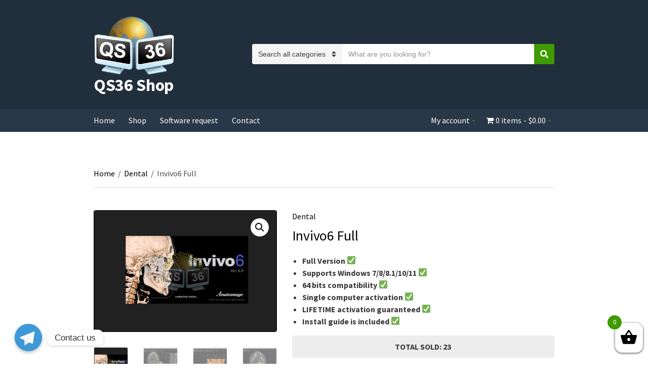

--- FILE ---
content_type: text/html; charset=UTF-8
request_url: https://qs36shop.com/product/invivo6-full/
body_size: 15312
content:
<!doctype html>
<html lang="en-US">
<head>
	<meta charset="UTF-8">
	<meta name="viewport" content="width=device-width, initial-scale=1">
	<title>Invivo6 Full &#8211; QS36 Shop</title>
<link rel='dns-prefetch' href='//s.w.org' />
<link rel="alternate" type="application/rss+xml" title="QS36 Shop &raquo; Feed" href="https://qs36shop.com/feed/" />
<link rel="alternate" type="application/rss+xml" title="QS36 Shop &raquo; Comments Feed" href="https://qs36shop.com/comments/feed/" />
		<script type="text/javascript">
			window._wpemojiSettings = {"baseUrl":"https:\/\/s.w.org\/images\/core\/emoji\/12.0.0-1\/72x72\/","ext":".png","svgUrl":"https:\/\/s.w.org\/images\/core\/emoji\/12.0.0-1\/svg\/","svgExt":".svg","source":{"concatemoji":"https:\/\/qs36shop.com\/wp-includes\/js\/wp-emoji-release.min.js?ver=5.4.4"}};
			/*! This file is auto-generated */
			!function(e,a,t){var r,n,o,i,p=a.createElement("canvas"),s=p.getContext&&p.getContext("2d");function c(e,t){var a=String.fromCharCode;s.clearRect(0,0,p.width,p.height),s.fillText(a.apply(this,e),0,0);var r=p.toDataURL();return s.clearRect(0,0,p.width,p.height),s.fillText(a.apply(this,t),0,0),r===p.toDataURL()}function l(e){if(!s||!s.fillText)return!1;switch(s.textBaseline="top",s.font="600 32px Arial",e){case"flag":return!c([127987,65039,8205,9895,65039],[127987,65039,8203,9895,65039])&&(!c([55356,56826,55356,56819],[55356,56826,8203,55356,56819])&&!c([55356,57332,56128,56423,56128,56418,56128,56421,56128,56430,56128,56423,56128,56447],[55356,57332,8203,56128,56423,8203,56128,56418,8203,56128,56421,8203,56128,56430,8203,56128,56423,8203,56128,56447]));case"emoji":return!c([55357,56424,55356,57342,8205,55358,56605,8205,55357,56424,55356,57340],[55357,56424,55356,57342,8203,55358,56605,8203,55357,56424,55356,57340])}return!1}function d(e){var t=a.createElement("script");t.src=e,t.defer=t.type="text/javascript",a.getElementsByTagName("head")[0].appendChild(t)}for(i=Array("flag","emoji"),t.supports={everything:!0,everythingExceptFlag:!0},o=0;o<i.length;o++)t.supports[i[o]]=l(i[o]),t.supports.everything=t.supports.everything&&t.supports[i[o]],"flag"!==i[o]&&(t.supports.everythingExceptFlag=t.supports.everythingExceptFlag&&t.supports[i[o]]);t.supports.everythingExceptFlag=t.supports.everythingExceptFlag&&!t.supports.flag,t.DOMReady=!1,t.readyCallback=function(){t.DOMReady=!0},t.supports.everything||(n=function(){t.readyCallback()},a.addEventListener?(a.addEventListener("DOMContentLoaded",n,!1),e.addEventListener("load",n,!1)):(e.attachEvent("onload",n),a.attachEvent("onreadystatechange",function(){"complete"===a.readyState&&t.readyCallback()})),(r=t.source||{}).concatemoji?d(r.concatemoji):r.wpemoji&&r.twemoji&&(d(r.twemoji),d(r.wpemoji)))}(window,document,window._wpemojiSettings);
		</script>
		<style type="text/css">
img.wp-smiley,
img.emoji {
	display: inline !important;
	border: none !important;
	box-shadow: none !important;
	height: 1em !important;
	width: 1em !important;
	margin: 0 .07em !important;
	vertical-align: -0.1em !important;
	background: none !important;
	padding: 0 !important;
}
</style>
	<link rel='stylesheet' id='wp-block-library-css'  href='https://qs36shop.com/wp-includes/css/dist/block-library/style.min.css?ver=5.4.4' type='text/css' media='all' />
<link rel='stylesheet' id='wc-block-vendors-style-css'  href='https://qs36shop.com/wp-content/plugins/woocommerce/packages/woocommerce-blocks/build/vendors-style.css?ver=2.7.3' type='text/css' media='all' />
<link rel='stylesheet' id='wc-block-style-css'  href='https://qs36shop.com/wp-content/plugins/woocommerce/packages/woocommerce-blocks/build/style.css?ver=2.7.3' type='text/css' media='all' />
<link rel='stylesheet' id='chaty-front-css-css'  href='https://qs36shop.com/wp-content/plugins/chaty/css/chaty-front.min.css?ver=1655638082' type='text/css' media='all' />
<link rel='stylesheet' id='contact-form-7-css'  href='https://qs36shop.com/wp-content/plugins/contact-form-7/includes/css/styles.css?ver=5.2.1' type='text/css' media='all' />
<link rel='stylesheet' id='wpmenucart-icons-css'  href='https://qs36shop.com/wp-content/plugins/woocommerce-menu-bar-cart/css/wpmenucart-icons.css?ver=2.9.3' type='text/css' media='all' />
<link rel='stylesheet' id='wpmenucart-font-css'  href='https://qs36shop.com/wp-content/plugins/woocommerce-menu-bar-cart/css/wpmenucart-font.css?ver=2.9.3' type='text/css' media='all' />
<link rel='stylesheet' id='wpmenucart-css'  href='https://qs36shop.com/wp-content/plugins/woocommerce-menu-bar-cart/css/wpmenucart-main.css?ver=2.9.3' type='text/css' media='all' />
<link rel='stylesheet' id='photoswipe-css'  href='https://qs36shop.com/wp-content/plugins/woocommerce/assets/css/photoswipe/photoswipe.min.css?ver=4.3.6' type='text/css' media='all' />
<link rel='stylesheet' id='photoswipe-default-skin-css'  href='https://qs36shop.com/wp-content/plugins/woocommerce/assets/css/photoswipe/default-skin/default-skin.min.css?ver=4.3.6' type='text/css' media='all' />
<style id='woocommerce-inline-inline-css' type='text/css'>
.woocommerce form .form-row .required { visibility: visible; }
</style>
<link rel='stylesheet' id='dashicons-css'  href='https://qs36shop.com/wp-includes/css/dashicons.min.css?ver=5.4.4' type='text/css' media='all' />
<link rel='stylesheet' id='woocommerce-addons-css-css'  href='https://qs36shop.com/wp-content/plugins/woocommerce-product-addons/assets/css/frontend.css?ver=3.7.0' type='text/css' media='all' />
<link rel='stylesheet' id='slick-css'  href='https://qs36shop.com/wp-content/plugins/maxslider/assets/vendor/slick/slick.css?ver=1.6.0' type='text/css' media='all' />
<link rel='stylesheet' id='maxslider-css'  href='https://qs36shop.com/wp-content/plugins/maxslider/assets/css/maxslider.css?ver=1.1.8' type='text/css' media='all' />
<link rel='stylesheet' id='xoo-wsc-css'  href='https://qs36shop.com/wp-content/plugins/side-cart-woocommerce/public/css/xoo-wsc-public.css?ver=2.1' type='text/css' media='all' />
<style id='xoo-wsc-inline-css' type='text/css'>

			.xoo-wsc-ctxt{
				font-size: 20px;
			}

			.xoo-wsc-container{
				width: 300px;
			}
			.xoo-wsc-body{
				font-size: 14px;
			}
			.xoo-wsc-img-col{
				width: 35%;
			}
			.xoo-wsc-sum-col{
				width: 60%;
			}
			.xoo-wsc-basket{
				background-color: #ffffff;
				bottom: 12px;
				position: fixed;
			}
			
			.xoo-wsc-bki{
				color: #000000;
				font-size: 35px;
			}
			.xoo-wsc-items-count{
				background-color: #409b00;
				color: #ffffff;
			}
			.xoo-wsc-footer a.button{
				margin: 4px 0;
			}
		.xoo-wsc-footer{
				position: absolute;
			}
			.xoo-wsc-container{
				top: 0;
				bottom: 0;
			}
				.xoo-wsc-basket{
					right: 0;
				}
				.xoo-wsc-basket, .xoo-wsc-container{
					transition-property: right;
				}
				.xoo-wsc-items-count{
					left: -15px;
				}
				.xoo-wsc-container{
					right: -300px;
				}
				.xoo-wsc-modal.xoo-wsc-active .xoo-wsc-basket{
					right: 300px;
				}
				.xoo-wsc-modal.xoo-wsc-active .xoo-wsc-container{
					right: 0;
				}
			
</style>
<link rel='stylesheet' id='jquery-magnific-popup-css'  href='https://qs36shop.com/wp-content/themes/nozama-lite/assets/vendor/magnific-popup/magnific.css?ver=1749074480' type='text/css' media='all' />
<link rel='stylesheet' id='nozama-lite-google-font-css'  href='https://fonts.googleapis.com/css?family=Source+Sans+Pro%3A400%2C400i%2C600%2C700&#038;subset=cyrillic%2Ccyrillic-ext%2Cgreek%2Cgreek-ext%2Clatin-ext%2Cvietnamese' type='text/css' media='all' />
<link rel='stylesheet' id='nozama-lite-base-css'  href='https://qs36shop.com/wp-content/themes/nozama-lite/css/base.css?ver=1749074480' type='text/css' media='all' />
<link rel='stylesheet' id='nozama-lite-common-css'  href='https://qs36shop.com/wp-content/themes/nozama-lite/common/css/global.css?ver=1749074480' type='text/css' media='all' />
<link rel='stylesheet' id='mmenu-css'  href='https://qs36shop.com/wp-content/themes/nozama-lite/css/mmenu.css?ver=1749074480' type='text/css' media='all' />
<link rel='stylesheet' id='font-awesome-5-css'  href='https://qs36shop.com/wp-content/themes/nozama-lite/assets/vendor/fontawesome/css/font-awesome.css?ver=1749074480' type='text/css' media='all' />
<link rel='stylesheet' id='nozama-lite-style-css'  href='https://qs36shop.com/wp-content/themes/nozama-lite/style.css?ver=1749074480' type='text/css' media='all' />
<style id='nozama-lite-style-inline-css' type='text/css'>
			.header img.custom-logo {
				width: 128px;
				max-width: 100%;
			}
						a,
			a:hover,
			.site-tagline,
			.section-title > a,
			.entry-author-socials .social-icon,
			.widget-newsletter-content {
				color: #00a8de;
			}
						.entry-title a:hover,
			.item-title a:hover,
			.woocommerce-pagination a:hover,
			.woocommerce-pagination .current,
			.navigation a:hover,
			.navigation .current,
			.page-links .page-number:hover,
			.category-search-results-item a,
			.text-theme,
			.sidebar .social-icon:hover,
			.entry-social-share .social-icon:hover,
			.widget-newsletter-content-wrap .fas,
			.widget-newsletter-content-wrap .far,
			.widget_meta li a:hover,
			.widget_pages li a:hover,
			.widget_categories li a:hover,
			.widget_archive li a:hover,
			.widget_nav_menu li a:hover,
			.widget_product_categories li a:hover,
			.widget_layered_nav li a:hover,
			.widget_rating_filter li a:hover,
			.widget_recent_entries a:hover,
			.widget_recent_comments a:hover,
			.widget_rss a:hover,
			.shop-actions .product-number a.product-number-active,
			.shop-filter-toggle i,
			.star-rating,
			.comment-form-rating a,
			.woocommerce-MyAccount-navigation .woocommerce-MyAccount-navigation-link a:hover,
			.product_list_widget .product-title:hover,
			.navigation-main > li.fas::before,
			.navigation-main > li.far::before,
			.navigation-main > li.fab::before,
			.navigation-main > li:hover > a,
			.navigation-main > li > a:focus,
			.navigation-main > .current-menu-item > a,
			.navigation-main > .current-menu-parent > a,
			.navigation-main > .current-menu-ancestor > a,
			.navigation-main li li:hover > a,
			.navigation-main li li > a:focus,
			.navigation-main li .current-menu-item > a,
			.navigation-main li .current-menu-parent > a,
			.navigation-main li .current-menu-ancestor > a,
			.navigation-main .menu-item-has-children > a::after,
			.navigation-main .page_item_has_children > a::after,
			.navigation-main li .current_page_ancestor > a,
			.navigation-main li .current_page_item > a,
			.navigation-main > .current_page_ancestor > a,
			.navigation-main > .current_page_item > a {
				color: #409b00;
			}

			.sidebar .social-icon:hover {
				border-color: #409b00;
			}

			.onsale,
			.row-slider-nav .slick-arrow:hover,
			.nozama-lite-slick-slider .slick-arrow:hover,
			.btn,
			.button,
			.comment-reply-link,
			input[type="submit"],
			input[type="reset"],
			button[type="submit"],
			.btn:hover,
			.button:hover,
			.comment-reply-link:hover,
			input[type="submit"]:hover,
			input[type="reset"]:hover,
			button[type="submit"]:hover {
				background-color: #409b00;
			}
						body,
			blockquote cite,
			.instagram-pics li a,
			.category-search-select,
			.section-subtitle a,
			.entry-title a,
			.woocommerce-ordering select,
			.shop_table .product-name a,
			.woocommerce-MyAccount-navigation .woocommerce-MyAccount-navigation-link a,
			.woocommerce-MyAccount-content mark,
			.woocommerce-MyAccount-downloads .download-file a,
			.woocommerce-Address-title a,
			.sidebar .widget_layered_nav_filters a,
			.row-slider-nav .slick-arrow {
				color: #3a3a3a;
			}

			.comment-metadata a,
			.entry-meta,
			.item-meta,
			.item-meta a,
			.sidebar .widget_recent_entries .post-date,
			.sidebar .tag-cloud-link,
			.breadcrumb,
			.woocommerce-breadcrumb,
			.woocommerce-product-rating .woocommerce-review-link,
			.wc-tabs a,
			.sidebar .product_list_widget .quantity,
			.woocommerce-mini-cart__total {
				color: #4b4b4b;
			}
						.entry-meta a,
			.entry-tags a,
			.item-title a,
			.woocommerce-pagination a,
			.woocommerce-pagination span,
			.navigation a,
			.navigation .page-numbers,
			.page-links .page-number,
			.page-links > .page-number,
			.sidebar .social-icon,
			.entry-social-share .social-icon,
			.sidebar-dismiss,
			.sidebar-dismiss:hover,
			.sidebar .widget_meta li a,
			.sidebar .widget_pages li a,
			.sidebar .widget_categories li a,
			.sidebar .widget_archive li a,
			.sidebar .widget_nav_menu li a,
			.sidebar .widget_product_categories li a,
			.sidebar .widget_layered_nav li a,
			.sidebar .widget_rating_filter li a,
			.sidebar .widget_recent_entries a,
			.sidebar .widget_recent_comments a,
			.sidebar .widget_rss a,
			.woocommerce-message a:not(.button),
			.woocommerce-error a:not(.button),
			.woocommerce-info a:not(.button),
			.woocommerce-noreview a:not(.button),
			.breadcrumb a,
			.woocommerce-breadcrumb a,
			.shop-actions a,
			.shop-filter-toggle,
			.entry-summary .product_title,
			.product_meta a,
			.entry-product-info .price,
			.tagged_as a,
			.woocommerce-grouped-product-list-item__label a,
			.reset_variations,
			.wc-tabs li.active a,
			.shop_table .remove,
			.shop_table .product-name a:hover,
			.shop_table .product-subtotal .woocommerce-Price-amount,
			.shipping-calculator-button,
			.sidebar .product_list_widget .product-title {
				color: #000000;
			}

			.price_slider .ui-slider-handle {
				background-color: #000000;
			}
						hr,
			blockquote,
			.entry-content th,
			.entry-content td,
			textarea,
			select,
			input,
			.no-comments,
			.header-mini-cart-contents,
			.entry-thumb img,
			.item,
			.item-media .item-thumb img,
			.sidebar .social-icon,
			.entry-social-share .social-icon,
			.sidebar .ci-schedule-widget-table tr,
			.sidebar .widget_meta li a,
			.sidebar .widget_pages li a,
			.sidebar .widget_categories li a,
			.sidebar .widget_archive li a,
			.sidebar .widget_nav_menu li a,
			.sidebar .widget_product_categories li a,
			.sidebar .widget_layered_nav li a,
			.sidebar .widget_rating_filter li a,
			.sidebar .widget_recent_entries li,
			.sidebar .widget_recent_comments li,
			.sidebar .widget_rss li,
			.demo_store,
			.woocommerce-product-gallery .flex-viewport,
			.woocommerce-product-gallery .flex-contorl-thumbs li img,
			.woocommerce-product-gallery__wrapper,
			.single-product-table-wrapper,
			.wc-tabs,
			.shop_table.cart,
			.shop_table.cart th,
			.shop_table.cart td,
			.cart-collaterals .shop_table,
			.cart-collaterals .shop_table th,
			.cart-collaterals .shop_table td,
			#order_review_heading,
			.wc_payment_method,
			.payment_box,
			.woocommerce-order-received .customer_details,
			.woocommerce-thankyou-order-details,
			.wc-bacs-bank-details,
			.woocommerce-MyAccount-navigation .woocommerce-MyAccount-navigation-link a,
			.woocommerce-EditAccountForm fieldset,
			.wc-form-login,
			.sidebar .product_list_widget .product-thumb img,
			.header .widget_shopping_cart li.empty,
			.woocommerce-mini-cart__empty-message,
			.row-slider-nav .slick-arrow {
				border-color: #000000;
			}

			textarea,
			select,
			input,
			.select2-container .select2-selection--single,
			.select2-container .select2-search--dropdown .select2-search__field,
			.select2-dropdown {
				border-color: #000000;
			}

			.price_slider
			.price_slider .ui-slider-range {
				background-color: #000000;
			}
			
</style>
<link rel='stylesheet' id='wpb-wssn-main-css'  href='https://qs36shop.com/wp-content/plugins/wpb-woocommerce-show-sales-numbers/inc/../assets/css/main.css?ver=1.0' type='text/css' media='all' />
<script type='text/javascript' src='https://qs36shop.com/wp-includes/js/jquery/jquery.js?ver=1.12.4-wp'></script>
<script type='text/javascript' src='https://qs36shop.com/wp-includes/js/jquery/jquery-migrate.min.js?ver=1.4.1'></script>
<script type='text/javascript'>
/* <![CDATA[ */
var chaty_settings = {"ajax_url":"https:\/\/qs36shop.com\/wp-admin\/admin-ajax.php","analytics":"0","chaty_widgets":[{"id":0,"identifier":0,"settings":{"show_close_button":1,"position":"left","custom_position":1,"bottom_spacing":"25","side_spacing":"25","icon_view":"vertical","default_state":"click","cta_text":"Contact us","cta_text_color":"#333333","cta_bg_color":"#ffffff","show_cta":"all_time","is_pending_mesg_enabled":"off","pending_mesg_count":"1","pending_mesg_count_color":"#dd0000","pending_mesg_count_bgcolor":"#ffffff","widget_icon":"chat-base","widget_icon_url":"","font_family":"-apple-system,BlinkMacSystemFont,Segoe UI,Roboto,Oxygen-Sans,Ubuntu,Cantarell,Helvetica Neue,sans-serif","widget_size":"54","custom_widget_size":"54","is_google_analytics_enabled":0,"close_text":"Hide","widget_color":"#A886CD","widget_rgb_color":"168,134,205","has_custom_css":0,"custom_css":"","widget_token":"954ee37de6","widget_index":"","attention_effect":"jump"},"triggers":{"has_time_delay":1,"time_delay":"0","exit_intent":0,"has_display_after_page_scroll":0,"display_after_page_scroll":"0","auto_hide_widget":0,"hide_after":0,"show_on_pages_rules":[],"time_diff":0,"has_date_scheduling_rules":0,"date_scheduling_rules":{"start_date_time":"","end_date_time":""},"date_scheduling_rules_timezone":0,"day_hours_scheduling_rules_timezone":0,"has_day_hours_scheduling_rules":[],"day_hours_scheduling_rules":[],"day_time_diff":0,"show_on_direct_visit":0,"show_on_referrer_social_network":0,"show_on_referrer_search_engines":0,"show_on_referrer_google_ads":0,"show_on_referrer_urls":[],"has_show_on_specific_referrer_urls":0,"has_traffic_source":0,"has_countries":0,"countries":[],"has_target_rules":0},"channels":[{"channel":"Telegram","value":"qs36shop","hover_text":"Telegram","svg_icon":"<svg aria-hidden=\"true\" class=\"ico_d \" width=\"39\" height=\"39\" viewBox=\"0 0 39 39\" fill=\"none\" xmlns=\"http:\/\/www.w3.org\/2000\/svg\" style=\"transform: rotate(0deg);\"><circle class=\"color-element\" cx=\"19.4395\" cy=\"19.4395\" r=\"19.4395\" fill=\"#3E99D8\"\/><path d=\"M3.56917 -2.55497e-07L0 6.42978L7.5349 1.87535L3.56917 -2.55497e-07Z\" transform=\"translate(13.9704 24.6145)\" fill=\"#E0E0E0\"\/><path d=\"M20.8862 0.133954C20.754 0 20.4897 0 20.2253 0L0.396574 8.03723C0.132191 8.17118 0 8.43909 0 8.707C0 8.97491 0.132191 9.24282 0.396574 9.37677L17.5814 17.414C17.7136 17.414 17.7136 17.414 17.8458 17.414C17.978 17.414 18.1102 17.414 18.1102 17.28C18.2424 17.1461 18.3746 17.0121 18.5068 16.7442L21.1506 0.669769C21.1506 0.535815 21.1506 0.267908 20.8862 0.133954Z\" transform=\"translate(7.36069 10.9512)\" fill=\"white\"\/><path d=\"M13.8801 0L0 11.52V19.4233L3.70136 13.2614L13.8801 0Z\" transform=\"translate(13.9704 11.6208)\" fill=\"#F2F2F2\"\/><\/svg>","is_desktop":1,"is_mobile":1,"icon_color":"#3E99D8","icon_rgb_color":"62,153,216","channel_type":"Telegram","custom_image_url":"","order":"","pre_set_message":"","is_use_web_version":"1","is_open_new_tab":"1","is_default_open":"0","has_welcome_message":"0","chat_welcome_message":"","qr_code_image_url":"","mail_subject":"","channel_account_type":"personal","contact_form_settings":[],"contact_fields":[],"url":"https:\/\/telegram.me\/qs36shop","mobile_target":"_blank","desktop_target":"_blank","target":"_blank","is_agent":0,"agent_data":[],"header_text":"","header_sub_text":"","header_bg_color":"","header_text_color":"","widget_token":"954ee37de6","widget_index":"","click_event":""}]}],"data_analytics_settings":"off"};
/* ]]> */
</script>
<script type='text/javascript' src='https://qs36shop.com/wp-content/plugins/chaty/js/cht-front-script.min.js?ver=1655638082'></script>
<script type='text/javascript'>
/* <![CDATA[ */
var wpmenucart_ajax_assist = {"shop_plugin":"woocommerce","always_display":"1"};
/* ]]> */
</script>
<script type='text/javascript' src='https://qs36shop.com/wp-content/plugins/woocommerce-menu-bar-cart/javascript/wpmenucart-ajax-assist.js?ver=2.9.3'></script>
<link rel='https://api.w.org/' href='https://qs36shop.com/wp-json/' />
<link rel="EditURI" type="application/rsd+xml" title="RSD" href="https://qs36shop.com/xmlrpc.php?rsd" />
<link rel="wlwmanifest" type="application/wlwmanifest+xml" href="https://qs36shop.com/wp-includes/wlwmanifest.xml" /> 
<meta name="generator" content="WordPress 5.4.4" />
<meta name="generator" content="WooCommerce 4.3.6" />
<link rel="canonical" href="https://qs36shop.com/product/invivo6-full/" />
<link rel='shortlink' href='https://qs36shop.com/?p=1555' />
<link rel="alternate" type="application/json+oembed" href="https://qs36shop.com/wp-json/oembed/1.0/embed?url=https%3A%2F%2Fqs36shop.com%2Fproduct%2Finvivo6-full%2F" />
<link rel="alternate" type="text/xml+oembed" href="https://qs36shop.com/wp-json/oembed/1.0/embed?url=https%3A%2F%2Fqs36shop.com%2Fproduct%2Finvivo6-full%2F&#038;format=xml" />
<!-- Analytics by WP-Statistics v12.6.13 - https://wp-statistics.com/ -->
	<noscript><style>.woocommerce-product-gallery{ opacity: 1 !important; }</style></noscript>
	<style type="text/css">.recentcomments a{display:inline !important;padding:0 !important;margin:0 !important;}</style><style type="text/css" id="custom-background-css">
body.custom-background { background-color: #ffffff; }
</style>
	<link rel="icon" href="https://qs36shop.com/wp-content/uploads/2020/07/cropped-qs36_logo-2-32x32.png" sizes="32x32" />
<link rel="icon" href="https://qs36shop.com/wp-content/uploads/2020/07/cropped-qs36_logo-2-192x192.png" sizes="192x192" />
<link rel="apple-touch-icon" href="https://qs36shop.com/wp-content/uploads/2020/07/cropped-qs36_logo-2-180x180.png" />
<meta name="msapplication-TileImage" content="https://qs36shop.com/wp-content/uploads/2020/07/cropped-qs36_logo-2-270x270.png" />
		<style type="text/css" id="wp-custom-css">
			.header img.custom-logo {
    width: 160px;
    max-width: 100%;
}

.item .price {
    font-size: 19px;
    color: #2b6600;
    font-weight: 650;
}

.item-categories {
    font-size: 14px;
}

.item-title {
    font-size: 17px;
}

.maxslider-slide-title {
    text-shadow: 2px 2px 5px black;
}

.maxslider-slide-subtitle {
    text-shadow: 2px 2px 5px black;
}

.woocommerce-review__dash{
	display:none;
}
.woocommerce-review__published-date {
    color: transparent;
}

.woocommerce-review__published-date:before {
  content: '(Verified Buyer)';
color: black;
}

.star-rating {
    color: #F08804;
}

.entry-summary .woocommerce-product-rating .woocommerce-review-link {
    font-size: 15px;
    color: #2a2d33;
}

.place-order {
    text-align: left;
}


.shipping_box {
	box-sizing: inherit;  
    padding: 15px;
    border: 1px solid #000;
    margin: 5px 0 0;
}

.item .onsale {
display: none;
}

.images .onsale {
display: none;
}

#payoneer_email {
    width: 48%;
}

#skrill_email {
    width: 48%;
}

.variations td.label {
    max-width: 160px;
}

#payment-method-discount-txt {
	font-weight: bold;
	color: #03e406;
	background-color:#000;
}

#chaty-widget-0 .chaty-widget {
  left: 25px;
  right: auto;
}

.ImgResize {
max-width: 50%;
max-height: 50%
}		</style>
			<meta name="google-site-verification" content="EwaqiaU0AEqv-G3AfitQsCPcAaSCHVTcekfqu-ZO0Qk" />
<meta property="og:title" content="Invivo6 Full Crack" /><meta property="og:description" content="Invivo6 Crack Invivo 6 is powerful, yet effortless, CBCT 3D imaging application specialized for implants, orthodontics, oral surgery, and restorative dentistry. It offers fast, quality rendering and visualization on Cone Beam 3D scans and tools for accurate treatment plans. Create virtual crowns, custom abutments and implants to your treatment plan Digital impressions can be combined with CBCT data with a simple and fast registration process Surgical guides are easy to create More predictable outcomes Enhanced lab communication for better results Endodontic Visualization The all new Endo Tab offers dedicated tools that allow for both internal and external evaluation of tooth anatomy. Clinicians can more easily visualize internal canal morphology; including root curvature, number, and location of canals. Accurate working length measurements of the canals are easily computed. Improved Airway Analysis A dedicated airway view has been added to handle all airway analysis. A minimum airway area and volume as well as anterior/posterior and right/left distances can be computed. A new sculpting tool can be used to remove any unwanted airway anatomy. A flythrough simulation of the airway and a saving airway function have been added. There is now an export function that automatically creates and exports slice data, summary data, a 3D airway model, and graphs. Easy Case Sharing Invivo 6 can now allow for easy sharing and collaboration with its Anatomage cloud sharing capability. You can now share a case with a colleague via the cloud or visualize the case using an easily downloadable viewer. Communication with your referral base just got easier! Accurate Planning. Predictable Outcomes. Once implant plan is complete, you can easily upload your treatment plan to Anatomodel service and order your surgical guide. This dramatically simplifies and accelerates the next steps in the treatment plan, while yielding more predictable outcomes." /><meta property="og:url" content="https://qs36shop.com/product/invivo6-full/" /><meta property="og:image" content="https://qs36shop.com/wp-content/uploads/2021/03/invivo6-full-crack-1-300x200.jpg"><meta name="twitter:card" content="summary_large_image" /></head>
<body class="product-template-default single single-product postid-1555 custom-background wp-custom-logo theme-nozama-lite woocommerce woocommerce-page woocommerce-no-js">
<div><a class="skip-link sr-only sr-only-focusable" href="#site-content">Skip to the content</a></div>
<div id="page">

		<header class="header">

		
		<div class="head-mast">
			<div class="head-mast-container">
				<div class="head-mast-row">
						<div class="header-branding-wrap">
							<a href="#mobilemenu" class="mobile-nav-trigger"><i class="fas fa-bars"></i> <span class="sr-only">Menu</span></a>
		
		<div class="site-branding"><a href="https://qs36shop.com/" class="custom-logo-link" rel="home"><img width="256" height="193" src="https://qs36shop.com/wp-content/uploads/2020/07/cropped-qs36_logo-1.png" class="custom-logo" alt="QS36 Shop" /></a><h1 class="site-logo"><a href="https://qs36shop.com/" rel="home">QS36 Shop</a></h1></div>	</div>
		<div class="head-search-form-wrap">
		<form class="category-search-form" action="https://qs36shop.com/" method="get">
			<label for="category-search-name" class="sr-only" >
				Category name			</label>

			<select  name='product_cat' id='category-search-name' class='category-search-select' >
	<option value=''>Search all categories</option>
	<option class="level-0" value="uncategorized">Uncategorized</option>
	<option class="level-0" value="shoe-design">Shoe Design</option>
	<option class="level-0" value="embroidery">Embroidery</option>
	<option class="level-0" value="electrical">Electrical</option>
	<option class="level-0" value="garment">Garment</option>
	<option class="level-0" value="engraving">Engraving</option>
	<option class="level-0" value="jewelry">Jewelry</option>
	<option class="level-0" value="metal">Metal</option>
	<option class="level-0" value="sheet-metal">Sheet Metal</option>
	<option class="level-0" value="optical">Optical</option>
	<option class="level-0" value="rip">RIP</option>
	<option class="level-0" value="dental">Dental</option>
	<option class="level-0" value="graphic-design">Graphic Design</option>
	<option class="level-0" value="other">Other</option>
</select>

			<div class="category-search-input-wrap">
				<label for="category-search-input" class="sr-only">
					Search text				</label>
				<input
					type="text"
					class="category-search-input"
					id="category-search-input"
					placeholder="What are you looking for?"
					name="s"
					autocomplete="on"
				/>

				<ul class="category-search-results">
					<li class="category-search-results-item">
						<a href="">
							<span class="category-search-results-item-title"></span>
						</a>
					</li>
				</ul>
				<span class="category-search-spinner"></span>
				<input type="hidden" name="post_type" value="product" />
			</div>

			<button type="submit" class="category-search-btn">
				<i class="fas fa-search"></i><span class="sr-only">Search</span>
			</button>
		</form>
	</div>
					</div>
			</div>
		</div>

		

		
		<div class="head-nav">
			<div class="container">
				<div class="row align-items-center">
					<div class="col-12">
						<nav class="nav">
							<ul id="header-menu-1" class="navigation-main"><li class="menu-item menu-item-type-custom menu-item-object-custom menu-item-home menu-item-16"><a href="https://qs36shop.com">Home</a></li>
<li class="menu-item menu-item-type-custom menu-item-object-custom menu-item-21"><a href="https://qs36shop.com/shop">Shop</a></li>
<li class="menu-item menu-item-type-post_type menu-item-object-page menu-item-565"><a href="https://qs36shop.com/software-request/">Software request</a></li>
<li class="menu-item menu-item-type-post_type menu-item-object-page menu-item-149"><a href="https://qs36shop.com/contact/">Contact</a></li>
</ul><ul id="header-menu-2" class="navigation-main navigation-secondary"><li id="menu-item-190" class="menu-item menu-item-type-post_type menu-item-object-page menu-item-has-children menu-item-190"><a href="https://qs36shop.com/my-account/">My account</a>
<ul class="sub-menu">
	<li id="menu-item-193" class="menu-item menu-item-type-custom menu-item-object-custom menu-item-193"><a href="https://qs36shop.com/my-account/orders/">Orders</a></li>
	<li id="menu-item-194" class="menu-item menu-item-type-custom menu-item-object-custom menu-item-194"><a href="https://qs36shop.com/my-account/downloads/">Downloads</a></li>
	<li id="menu-item-195" class="menu-item menu-item-type-custom menu-item-object-custom menu-item-195"><a href="https://qs36shop.com/my-account/edit-address/">Addresses</a></li>
	<li id="menu-item-196" class="menu-item menu-item-type-custom menu-item-object-custom menu-item-196"><a href="https://qs36shop.com/my-account/edit-account/">Account details</a></li>
	<li id="menu-item-198" class="menu-item menu-item-type-custom menu-item-object-custom menu-item-198"><a href="https://qs36shop.com/my-account/lost-password/">Lost password</a></li>
</ul>
</li>
<li class="menu-item wpmenucartli wpmenucart-display-standard menu-item menu-item-type-post_type menu-item-object-page menu-item-has-children menu-item-190" id="wpmenucartli"><a class="wpmenucart-contents empty-wpmenucart-visible" href="https://qs36shop.com/shop/" title="Start shopping"><i class="wpmenucart-icon-shopping-cart-0" role="img" aria-label="Cart"></i><span class="cartcontents">0 items</span><span class="amount">&#36;0.00</span></a></li></ul>						</nav>
					</div>
				</div>
			</div>
		</div>

		
	</header>
	
	<div id="mobilemenu"><ul></ul></div>

	
<main class="main">

	<div class="container">

		<div class="row justify-content-center">

			<div class="col-12"><nav class="woocommerce-breadcrumb"><a href="https://qs36shop.com">Home</a><span>&sol;</span><a href="https://qs36shop.com/product-category/dental/">Dental</a><span>&sol;</span>Invivo6 Full</nav></div>
			<div id="site-content" class="col-12">

				
					<div class="woocommerce-notices-wrapper"></div><div id="product-1555" class="product type-product post-1555 status-publish first instock product_cat-dental product_tag-crack product_tag-cracked product_tag-dental product_tag-download product_tag-full-version product_tag-invivo product_tag-invivo6 has-post-thumbnail virtual purchasable product-type-simple">

	<div class="row">

		<div class="col-lg-5 col-12">

			<div class="woocommerce-product-gallery woocommerce-product-gallery--with-images woocommerce-product-gallery--columns-4 images" data-columns="4" style="opacity: 0; transition: opacity .25s ease-in-out;">

	
	<figure class="woocommerce-product-gallery__wrapper">
		<div data-thumb="https://qs36shop.com/wp-content/uploads/2021/03/invivo6-full-crack-1-160x160.jpg" data-thumb-alt="" class="woocommerce-product-gallery__image"><a href="https://qs36shop.com/wp-content/uploads/2021/03/invivo6-full-crack-1.jpg"><img width="690" height="459" src="https://qs36shop.com/wp-content/uploads/2021/03/invivo6-full-crack-1-690x459.jpg" class="wp-post-image" alt="" title="invivo6 full crack (1)" data-caption="" data-src="https://qs36shop.com/wp-content/uploads/2021/03/invivo6-full-crack-1.jpg" data-large_image="https://qs36shop.com/wp-content/uploads/2021/03/invivo6-full-crack-1.jpg" data-large_image_width="965" data-large_image_height="642" srcset="https://qs36shop.com/wp-content/uploads/2021/03/invivo6-full-crack-1-690x459.jpg 690w, https://qs36shop.com/wp-content/uploads/2021/03/invivo6-full-crack-1-300x200.jpg 300w, https://qs36shop.com/wp-content/uploads/2021/03/invivo6-full-crack-1-768x511.jpg 768w, https://qs36shop.com/wp-content/uploads/2021/03/invivo6-full-crack-1.jpg 965w" sizes="(max-width: 690px) 100vw, 690px" /></a></div><div data-thumb="https://qs36shop.com/wp-content/uploads/2021/03/invivo6-full-crack-2-160x160.jpg" data-thumb-alt="" class="woocommerce-product-gallery__image"><a href="https://qs36shop.com/wp-content/uploads/2021/03/invivo6-full-crack-2.jpg"><img width="690" height="372" src="https://qs36shop.com/wp-content/uploads/2021/03/invivo6-full-crack-2-690x372.jpg" class="" alt="" title="invivo6 full crack (2)" data-caption="" data-src="https://qs36shop.com/wp-content/uploads/2021/03/invivo6-full-crack-2.jpg" data-large_image="https://qs36shop.com/wp-content/uploads/2021/03/invivo6-full-crack-2.jpg" data-large_image_width="1920" data-large_image_height="1036" srcset="https://qs36shop.com/wp-content/uploads/2021/03/invivo6-full-crack-2-690x372.jpg 690w, https://qs36shop.com/wp-content/uploads/2021/03/invivo6-full-crack-2-300x162.jpg 300w, https://qs36shop.com/wp-content/uploads/2021/03/invivo6-full-crack-2-1024x553.jpg 1024w, https://qs36shop.com/wp-content/uploads/2021/03/invivo6-full-crack-2-768x414.jpg 768w, https://qs36shop.com/wp-content/uploads/2021/03/invivo6-full-crack-2-1536x829.jpg 1536w, https://qs36shop.com/wp-content/uploads/2021/03/invivo6-full-crack-2.jpg 1920w" sizes="(max-width: 690px) 100vw, 690px" /></a></div><div data-thumb="https://qs36shop.com/wp-content/uploads/2021/03/invivo6-full-crack-3-160x160.jpg" data-thumb-alt="" class="woocommerce-product-gallery__image"><a href="https://qs36shop.com/wp-content/uploads/2021/03/invivo6-full-crack-3.jpg"><img width="690" height="372" src="https://qs36shop.com/wp-content/uploads/2021/03/invivo6-full-crack-3-690x372.jpg" class="" alt="" title="invivo6 full crack (3)" data-caption="" data-src="https://qs36shop.com/wp-content/uploads/2021/03/invivo6-full-crack-3.jpg" data-large_image="https://qs36shop.com/wp-content/uploads/2021/03/invivo6-full-crack-3.jpg" data-large_image_width="1920" data-large_image_height="1036" srcset="https://qs36shop.com/wp-content/uploads/2021/03/invivo6-full-crack-3-690x372.jpg 690w, https://qs36shop.com/wp-content/uploads/2021/03/invivo6-full-crack-3-300x162.jpg 300w, https://qs36shop.com/wp-content/uploads/2021/03/invivo6-full-crack-3-1024x553.jpg 1024w, https://qs36shop.com/wp-content/uploads/2021/03/invivo6-full-crack-3-768x414.jpg 768w, https://qs36shop.com/wp-content/uploads/2021/03/invivo6-full-crack-3-1536x829.jpg 1536w, https://qs36shop.com/wp-content/uploads/2021/03/invivo6-full-crack-3.jpg 1920w" sizes="(max-width: 690px) 100vw, 690px" /></a></div><div data-thumb="https://qs36shop.com/wp-content/uploads/2021/03/invivo6-full-crack-4-160x160.jpg" data-thumb-alt="" class="woocommerce-product-gallery__image"><a href="https://qs36shop.com/wp-content/uploads/2021/03/invivo6-full-crack-4.jpg"><img width="690" height="372" src="https://qs36shop.com/wp-content/uploads/2021/03/invivo6-full-crack-4-690x372.jpg" class="" alt="" title="invivo6 full crack (4)" data-caption="" data-src="https://qs36shop.com/wp-content/uploads/2021/03/invivo6-full-crack-4.jpg" data-large_image="https://qs36shop.com/wp-content/uploads/2021/03/invivo6-full-crack-4.jpg" data-large_image_width="1920" data-large_image_height="1036" srcset="https://qs36shop.com/wp-content/uploads/2021/03/invivo6-full-crack-4-690x372.jpg 690w, https://qs36shop.com/wp-content/uploads/2021/03/invivo6-full-crack-4-300x162.jpg 300w, https://qs36shop.com/wp-content/uploads/2021/03/invivo6-full-crack-4-1024x553.jpg 1024w, https://qs36shop.com/wp-content/uploads/2021/03/invivo6-full-crack-4-768x414.jpg 768w, https://qs36shop.com/wp-content/uploads/2021/03/invivo6-full-crack-4-1536x829.jpg 1536w, https://qs36shop.com/wp-content/uploads/2021/03/invivo6-full-crack-4.jpg 1920w" sizes="(max-width: 690px) 100vw, 690px" /></a></div><div data-thumb="https://qs36shop.com/wp-content/uploads/2021/03/invivo6-full-crack-5-160x160.jpg" data-thumb-alt="" class="woocommerce-product-gallery__image"><a href="https://qs36shop.com/wp-content/uploads/2021/03/invivo6-full-crack-5.jpg"><img width="690" height="372" src="https://qs36shop.com/wp-content/uploads/2021/03/invivo6-full-crack-5-690x372.jpg" class="" alt="" title="invivo6 full crack (5)" data-caption="" data-src="https://qs36shop.com/wp-content/uploads/2021/03/invivo6-full-crack-5.jpg" data-large_image="https://qs36shop.com/wp-content/uploads/2021/03/invivo6-full-crack-5.jpg" data-large_image_width="1920" data-large_image_height="1036" srcset="https://qs36shop.com/wp-content/uploads/2021/03/invivo6-full-crack-5-690x372.jpg 690w, https://qs36shop.com/wp-content/uploads/2021/03/invivo6-full-crack-5-300x162.jpg 300w, https://qs36shop.com/wp-content/uploads/2021/03/invivo6-full-crack-5-1024x553.jpg 1024w, https://qs36shop.com/wp-content/uploads/2021/03/invivo6-full-crack-5-768x414.jpg 768w, https://qs36shop.com/wp-content/uploads/2021/03/invivo6-full-crack-5-1536x829.jpg 1536w, https://qs36shop.com/wp-content/uploads/2021/03/invivo6-full-crack-5.jpg 1920w" sizes="(max-width: 690px) 100vw, 690px" /></a></div><div data-thumb="https://qs36shop.com/wp-content/uploads/2021/03/invivo6-full-crack-6-160x160.jpg" data-thumb-alt="" class="woocommerce-product-gallery__image"><a href="https://qs36shop.com/wp-content/uploads/2021/03/invivo6-full-crack-6.jpg"><img width="690" height="372" src="https://qs36shop.com/wp-content/uploads/2021/03/invivo6-full-crack-6-690x372.jpg" class="" alt="" title="invivo6 full crack (6)" data-caption="" data-src="https://qs36shop.com/wp-content/uploads/2021/03/invivo6-full-crack-6.jpg" data-large_image="https://qs36shop.com/wp-content/uploads/2021/03/invivo6-full-crack-6.jpg" data-large_image_width="1920" data-large_image_height="1036" srcset="https://qs36shop.com/wp-content/uploads/2021/03/invivo6-full-crack-6-690x372.jpg 690w, https://qs36shop.com/wp-content/uploads/2021/03/invivo6-full-crack-6-300x162.jpg 300w, https://qs36shop.com/wp-content/uploads/2021/03/invivo6-full-crack-6-1024x553.jpg 1024w, https://qs36shop.com/wp-content/uploads/2021/03/invivo6-full-crack-6-768x414.jpg 768w, https://qs36shop.com/wp-content/uploads/2021/03/invivo6-full-crack-6-1536x829.jpg 1536w, https://qs36shop.com/wp-content/uploads/2021/03/invivo6-full-crack-6.jpg 1920w" sizes="(max-width: 690px) 100vw, 690px" /></a></div><div data-thumb="https://qs36shop.com/wp-content/uploads/2021/03/invivo6-full-crack-7-160x160.jpg" data-thumb-alt="" class="woocommerce-product-gallery__image"><a href="https://qs36shop.com/wp-content/uploads/2021/03/invivo6-full-crack-7.jpg"><img width="690" height="372" src="https://qs36shop.com/wp-content/uploads/2021/03/invivo6-full-crack-7-690x372.jpg" class="" alt="" title="invivo6 full crack (7)" data-caption="" data-src="https://qs36shop.com/wp-content/uploads/2021/03/invivo6-full-crack-7.jpg" data-large_image="https://qs36shop.com/wp-content/uploads/2021/03/invivo6-full-crack-7.jpg" data-large_image_width="1920" data-large_image_height="1036" srcset="https://qs36shop.com/wp-content/uploads/2021/03/invivo6-full-crack-7-690x372.jpg 690w, https://qs36shop.com/wp-content/uploads/2021/03/invivo6-full-crack-7-300x162.jpg 300w, https://qs36shop.com/wp-content/uploads/2021/03/invivo6-full-crack-7-1024x553.jpg 1024w, https://qs36shop.com/wp-content/uploads/2021/03/invivo6-full-crack-7-768x414.jpg 768w, https://qs36shop.com/wp-content/uploads/2021/03/invivo6-full-crack-7-1536x829.jpg 1536w, https://qs36shop.com/wp-content/uploads/2021/03/invivo6-full-crack-7.jpg 1920w" sizes="(max-width: 690px) 100vw, 690px" /></a></div><div data-thumb="https://qs36shop.com/wp-content/uploads/2021/03/invivo6-full-crack-8-160x160.jpg" data-thumb-alt="" class="woocommerce-product-gallery__image"><a href="https://qs36shop.com/wp-content/uploads/2021/03/invivo6-full-crack-8.jpg"><img width="690" height="372" src="https://qs36shop.com/wp-content/uploads/2021/03/invivo6-full-crack-8-690x372.jpg" class="" alt="" title="invivo6 full crack (8)" data-caption="" data-src="https://qs36shop.com/wp-content/uploads/2021/03/invivo6-full-crack-8.jpg" data-large_image="https://qs36shop.com/wp-content/uploads/2021/03/invivo6-full-crack-8.jpg" data-large_image_width="1920" data-large_image_height="1036" srcset="https://qs36shop.com/wp-content/uploads/2021/03/invivo6-full-crack-8-690x372.jpg 690w, https://qs36shop.com/wp-content/uploads/2021/03/invivo6-full-crack-8-300x162.jpg 300w, https://qs36shop.com/wp-content/uploads/2021/03/invivo6-full-crack-8-1024x553.jpg 1024w, https://qs36shop.com/wp-content/uploads/2021/03/invivo6-full-crack-8-768x414.jpg 768w, https://qs36shop.com/wp-content/uploads/2021/03/invivo6-full-crack-8-1536x829.jpg 1536w, https://qs36shop.com/wp-content/uploads/2021/03/invivo6-full-crack-8.jpg 1920w" sizes="(max-width: 690px) 100vw, 690px" /></a></div><div data-thumb="https://qs36shop.com/wp-content/uploads/2021/03/invivo6-full-crack-9-160x160.jpg" data-thumb-alt="" class="woocommerce-product-gallery__image"><a href="https://qs36shop.com/wp-content/uploads/2021/03/invivo6-full-crack-9.jpg"><img width="690" height="372" src="https://qs36shop.com/wp-content/uploads/2021/03/invivo6-full-crack-9-690x372.jpg" class="" alt="" title="invivo6 full crack (9)" data-caption="" data-src="https://qs36shop.com/wp-content/uploads/2021/03/invivo6-full-crack-9.jpg" data-large_image="https://qs36shop.com/wp-content/uploads/2021/03/invivo6-full-crack-9.jpg" data-large_image_width="1920" data-large_image_height="1036" srcset="https://qs36shop.com/wp-content/uploads/2021/03/invivo6-full-crack-9-690x372.jpg 690w, https://qs36shop.com/wp-content/uploads/2021/03/invivo6-full-crack-9-300x162.jpg 300w, https://qs36shop.com/wp-content/uploads/2021/03/invivo6-full-crack-9-1024x553.jpg 1024w, https://qs36shop.com/wp-content/uploads/2021/03/invivo6-full-crack-9-768x414.jpg 768w, https://qs36shop.com/wp-content/uploads/2021/03/invivo6-full-crack-9-1536x829.jpg 1536w, https://qs36shop.com/wp-content/uploads/2021/03/invivo6-full-crack-9.jpg 1920w" sizes="(max-width: 690px) 100vw, 690px" /></a></div>	</figure>
</div>

		</div>

		<div class="col-lg-7 col-12">
			<div class="summary entry-summary entry-content">
				<div class="product_meta">

	
	
	<span class="posted_in"><a href="https://qs36shop.com/product-category/dental/" rel="tag">Dental</a></span>
	
</div>
<h1 class="product_title entry-title">Invivo6 Full</h1><div class="woocommerce-product-details__short-description">
	<div class="woocommerce-product-details__short-description">
<ul>
<li><strong>Full Version ✅</strong></li>
<li><strong>Supports Windows 7/8/8.1/10/11 ✅<br />
</strong></li>
<li><strong>64 bits compatibility ✅</strong><strong><br />
</strong></li>
<li><strong>Single computer activation ✅<br />
</strong></li>
<li><strong>LIFETIME activation guaranteed ✅</strong></li>
<li><strong>Install guide is included ✅</strong></li>
</ul>
</div>
</div>
<div class="wpb-wssn-sale wpb-wssn-type-btn_style">Total Sold: 23</div><span class="tagged_as">Tags: <a href="https://qs36shop.com/product-tag/crack/" rel="tag">crack</a>, <a href="https://qs36shop.com/product-tag/cracked/" rel="tag">cracked</a>, <a href="https://qs36shop.com/product-tag/dental/" rel="tag">dental</a>, <a href="https://qs36shop.com/product-tag/download/" rel="tag">download</a>, <a href="https://qs36shop.com/product-tag/full-version/" rel="tag">full version</a>, <a href="https://qs36shop.com/product-tag/invivo/" rel="tag">invivo</a>, <a href="https://qs36shop.com/product-tag/invivo6/" rel="tag">invivo6</a></span>			</div>
			<div class="entry-product-info">
				<p class="price"><span class="woocommerce-Price-amount amount"><span class="woocommerce-Price-currencySymbol">&#36;</span>140.00</span></p>
				
	
	<form class="cart" action="https://qs36shop.com/product/invivo6-full/" method="post" enctype='multipart/form-data'>
		
			<div class="quantity">
				<label class="screen-reader-text" for="quantity_6969e65e7192d">Invivo6 Full quantity</label>
		<input
			type="number"
			id="quantity_6969e65e7192d"
			class="input-text qty text"
			step="1"
			min="1"
			max=""
			name="quantity"
			value="1"
			title="Qty"
			size="4"
			placeholder=""
			inputmode="numeric" />
			</div>
	
		<button type="submit" name="add-to-cart" value="1555" class="single_add_to_cart_button button alt">Add to cart</button>

			</form>

	
			</div>
		</div>

		
	</div>

</div>


				
			</div>

			
		</div>

	</div>

	
			<div class="woocommerce-tabs-container">
			<div class="container">
				<div class="row">
					<div class="col-12">
	
	<div class="woocommerce-tabs wc-tabs-wrapper">
		<ul class="tabs wc-tabs" role="tablist">
							<li class="description_tab" id="tab-title-description" role="tab" aria-controls="tab-description">
					<a href="#tab-description">
						Description					</a>
				</li>
					</ul>
					<div class="woocommerce-Tabs-panel woocommerce-Tabs-panel--description panel entry-content wc-tab" id="tab-description" role="tabpanel" aria-labelledby="tab-title-description">
				
	<h2>Description</h2>

<p>Invivo6 Crack</p>
<p>Invivo 6 is powerful, yet effortless, CBCT 3D imaging application specialized for implants, orthodontics, oral surgery, and restorative dentistry. It offers fast, quality rendering and visualization on Cone Beam 3D scans and tools for accurate treatment plans.</p>
<ul>
<li>Create virtual crowns, custom abutments and implants to your treatment plan</li>
<li>Digital impressions can be combined with CBCT data with a simple and fast registration process</li>
<li>Surgical guides are easy to create</li>
<li>More predictable outcomes</li>
<li>Enhanced lab communication for better results</li>
</ul>
<p><strong>Endodontic Visualization</strong></p>
<p>The all new Endo Tab offers dedicated tools that allow for both internal and external evaluation of tooth anatomy. Clinicians can more easily visualize internal canal morphology; including root curvature, number, and location of canals. Accurate working length measurements of the canals are easily computed.</p>
<p><strong>Improved Airway Analysis</strong></p>
<p>A dedicated airway view has been added to handle all airway analysis. A minimum airway area and volume as well as anterior/posterior and right/left distances can be computed. A new sculpting tool can be used to remove any unwanted airway anatomy. A flythrough simulation of the airway and a saving airway function have been added. There is now an export function that automatically creates and exports slice data, summary data, a 3D airway model, and graphs.</p>
<p><strong>Easy Case Sharing</strong></p>
<p>Invivo 6 can now allow for easy sharing and collaboration with its Anatomage cloud sharing capability. You can now share a case with a colleague via the cloud or visualize the case using an easily downloadable viewer. Communication with your referral base just got easier!</p>
<p><strong>Accurate Planning. Predictable Outcomes.</strong></p>
<p>Once implant plan is complete, you can easily upload your treatment plan to Anatomodel service and order your surgical guide. This dramatically simplifies and accelerates the next steps in the treatment plan, while yielding more predictable outcomes.</p>
			</div>
		
			</div>

						</div>
				</div>
			</div>
		</div>
	




	<div class="section-padded related products">
		<div class="container">
			<div class="row">
				<div class="col-12">
					
					
        <h2>Related Products</h2>

        <div class="row row-items columns-4">

            
                <div class="col-xl-3 col-lg-4 col-sm-6 col-12">
	<div class="item item-product product type-product post-3870 status-publish first instock product_cat-dental product_tag-blue-sky-plan product_tag-crack product_tag-cracked product_tag-dental product_tag-download product_tag-full-version has-post-thumbnail downloadable virtual sold-individually purchasable product-type-simple">
			<div class="item-thumb">
		<a href="https://qs36shop.com/product/blue-sky-plan-4-version-4-11/">
			<img width="630" height="630" src="https://qs36shop.com/wp-content/uploads/2023/08/blue-sky-plan-4.11-full-crack-1-630x630.jpg" class="attachment-woocommerce_thumbnail size-woocommerce_thumbnail" alt="" srcset="https://qs36shop.com/wp-content/uploads/2023/08/blue-sky-plan-4.11-full-crack-1-630x630.jpg 630w, https://qs36shop.com/wp-content/uploads/2023/08/blue-sky-plan-4.11-full-crack-1-150x150.jpg 150w, https://qs36shop.com/wp-content/uploads/2023/08/blue-sky-plan-4.11-full-crack-1-520x520.jpg 520w, https://qs36shop.com/wp-content/uploads/2023/08/blue-sky-plan-4.11-full-crack-1-90x90.jpg 90w, https://qs36shop.com/wp-content/uploads/2023/08/blue-sky-plan-4.11-full-crack-1-160x160.jpg 160w" sizes="(max-width: 630px) 100vw, 630px" />		</a>
	</div>
	
		<div class="item-content">

			<div class="item-meta"><span class="item-categories"><a href="https://qs36shop.com/product-category/dental/" rel="tag">Dental</a></span></div>	<p class="item-title">
		<a href="https://qs36shop.com/product/blue-sky-plan-4-version-4-11/">
			Blue Sky Plan 4 Version 4.11		</a>
	</p>
	
	<span class="price"><span class="woocommerce-Price-amount amount"><span class="woocommerce-Price-currencySymbol">&#36;</span>160.00</span></span>
<a href="?add-to-cart=3870" data-quantity="1" class="button product_type_simple add_to_cart_button ajax_add_to_cart" data-product_id="3870" data-product_sku="" aria-label="Add &ldquo;Blue Sky Plan 4 Version 4.11&rdquo; to your cart" rel="nofollow">Add to cart</a><div class="item-star-rating"></div>
		</div>

			</div>
</div>

            
                <div class="col-xl-3 col-lg-4 col-sm-6 col-12">
	<div class="item item-product product type-product post-4820 status-publish instock product_cat-dental product_tag-crack product_tag-cracked product_tag-dental product_tag-download product_tag-full-version product_tag-r2gate product_tag-r2ware has-post-thumbnail virtual purchasable product-type-simple">
			<div class="item-thumb">
		<a href="https://qs36shop.com/product/r2gate-2-2-0-full/">
			<img width="630" height="630" src="https://qs36shop.com/wp-content/uploads/2024/09/r2gate-2.2.0-full-crack-1-630x630.jpg" class="attachment-woocommerce_thumbnail size-woocommerce_thumbnail" alt="" srcset="https://qs36shop.com/wp-content/uploads/2024/09/r2gate-2.2.0-full-crack-1-630x630.jpg 630w, https://qs36shop.com/wp-content/uploads/2024/09/r2gate-2.2.0-full-crack-1-150x150.jpg 150w, https://qs36shop.com/wp-content/uploads/2024/09/r2gate-2.2.0-full-crack-1-520x520.jpg 520w, https://qs36shop.com/wp-content/uploads/2024/09/r2gate-2.2.0-full-crack-1-90x90.jpg 90w, https://qs36shop.com/wp-content/uploads/2024/09/r2gate-2.2.0-full-crack-1-160x160.jpg 160w" sizes="(max-width: 630px) 100vw, 630px" />		</a>
	</div>
	
		<div class="item-content">

			<div class="item-meta"><span class="item-categories"><a href="https://qs36shop.com/product-category/dental/" rel="tag">Dental</a></span></div>	<p class="item-title">
		<a href="https://qs36shop.com/product/r2gate-2-2-0-full/">
			R2GATE 2.2.0 2024 Full		</a>
	</p>
	
	<span class="price"><span class="woocommerce-Price-amount amount"><span class="woocommerce-Price-currencySymbol">&#36;</span>180.00</span></span>
<a href="?add-to-cart=4820" data-quantity="1" class="button product_type_simple add_to_cart_button ajax_add_to_cart" data-product_id="4820" data-product_sku="" aria-label="Add &ldquo;R2GATE 2.2.0 2024 Full&rdquo; to your cart" rel="nofollow">Add to cart</a><div class="item-star-rating"></div>
		</div>

			</div>
</div>

            
                <div class="col-xl-3 col-lg-4 col-sm-6 col-12">
	<div class="item item-product product type-product post-828 status-publish instock product_cat-dental product_tag-crack product_tag-cracked product_tag-dental product_tag-dentalcad product_tag-download product_tag-exocad product_tag-full-version product_tag-partialcad has-post-thumbnail downloadable virtual purchasable product-type-simple">
			<div class="item-thumb">
		<a href="https://qs36shop.com/product/exocad-2-2-valletta-2018-full/">
			<img width="586" height="372" src="https://qs36shop.com/wp-content/uploads/2020/10/exocad-dentalcad-2.2-valletta-2018-full-crack-1.png" class="attachment-woocommerce_thumbnail size-woocommerce_thumbnail" alt="" srcset="https://qs36shop.com/wp-content/uploads/2020/10/exocad-dentalcad-2.2-valletta-2018-full-crack-1.png 586w, https://qs36shop.com/wp-content/uploads/2020/10/exocad-dentalcad-2.2-valletta-2018-full-crack-1-300x190.png 300w" sizes="(max-width: 586px) 100vw, 586px" />		</a>
	</div>
	
		<div class="item-content">

			<div class="item-meta"><span class="item-categories"><a href="https://qs36shop.com/product-category/dental/" rel="tag">Dental</a></span></div>	<p class="item-title">
		<a href="https://qs36shop.com/product/exocad-2-2-valletta-2018-full/">
			Exocad 2.2 Valletta 2018 Full		</a>
	</p>
	
	<span class="price"><span class="woocommerce-Price-amount amount"><span class="woocommerce-Price-currencySymbol">&#36;</span>180.00</span></span>
<a href="?add-to-cart=828" data-quantity="1" class="button product_type_simple add_to_cart_button ajax_add_to_cart" data-product_id="828" data-product_sku="" aria-label="Add &ldquo;Exocad 2.2 Valletta 2018 Full&rdquo; to your cart" rel="nofollow">Add to cart</a><div class="item-star-rating"></div>
		</div>

			</div>
</div>

            
                <div class="col-xl-3 col-lg-4 col-sm-6 col-12">
	<div class="item item-product product type-product post-1291 status-publish last instock product_cat-dental product_tag-codiagnostix product_tag-crack product_tag-cracked product_tag-dental product_tag-dental-wings product_tag-download product_tag-full-version has-post-thumbnail virtual purchasable product-type-simple">
			<div class="item-thumb">
		<a href="https://qs36shop.com/product/codiagnostix-10-2-producer-full/">
			<img width="630" height="626" src="https://qs36shop.com/wp-content/uploads/2021/02/codiagnostix-10.2-producer-full-crack-1-630x626.jpg" class="attachment-woocommerce_thumbnail size-woocommerce_thumbnail" alt="" srcset="https://qs36shop.com/wp-content/uploads/2021/02/codiagnostix-10.2-producer-full-crack-1-630x626.jpg 630w, https://qs36shop.com/wp-content/uploads/2021/02/codiagnostix-10.2-producer-full-crack-1-150x150.jpg 150w, https://qs36shop.com/wp-content/uploads/2021/02/codiagnostix-10.2-producer-full-crack-1-90x90.jpg 90w, https://qs36shop.com/wp-content/uploads/2021/02/codiagnostix-10.2-producer-full-crack-1-160x160.jpg 160w" sizes="(max-width: 630px) 100vw, 630px" />		</a>
	</div>
	
		<div class="item-content">

			<div class="item-meta"><span class="item-categories"><a href="https://qs36shop.com/product-category/dental/" rel="tag">Dental</a></span></div>	<p class="item-title">
		<a href="https://qs36shop.com/product/codiagnostix-10-2-producer-full/">
			coDiagnostiX 10.2 Producer Full		</a>
	</p>
	
	<span class="price"><span class="woocommerce-Price-amount amount"><span class="woocommerce-Price-currencySymbol">&#36;</span>210.00</span></span>
<a href="?add-to-cart=1291" data-quantity="1" class="button product_type_simple add_to_cart_button ajax_add_to_cart" data-product_id="1291" data-product_sku="" aria-label="Add &ldquo;coDiagnostiX 10.2 Producer Full&rdquo; to your cart" rel="nofollow">Add to cart</a><div class="item-star-rating"></div>
		</div>

			</div>
</div>

            
        </div>

				
			</div>
		</div>
	</div>


</main>

	
		<footer class="footer">
					<div class="footer-widgets">
				<div class="container">
					<div class="row">
																					<div class="col-lg-3 col-md-6 col-12">
									<aside id="nav_menu-3" class="widget widget_nav_menu"><h3 class="widget-title">Quick Menu</h3><div class="menu-menu-container"><ul id="menu-menu" class="menu"><li class="menu-item menu-item-type-custom menu-item-object-custom menu-item-home menu-item-16"><a href="https://qs36shop.com">Home</a></li>
<li class="menu-item menu-item-type-custom menu-item-object-custom menu-item-21"><a href="https://qs36shop.com/shop">Shop</a></li>
<li class="menu-item menu-item-type-post_type menu-item-object-page menu-item-565"><a href="https://qs36shop.com/software-request/">Software request</a></li>
<li class="menu-item menu-item-type-post_type menu-item-object-page menu-item-149"><a href="https://qs36shop.com/contact/">Contact</a></li>
</ul></div></aside>								</div>
																												<div class="col-lg-3 col-md-6 col-12">
									<aside id="woocommerce_product_categories-4" class="widget woocommerce widget_product_categories"><h3 class="widget-title">Categories</h3><ul class="product-categories"><li class="cat-item cat-item-107 current-cat"><a href="https://qs36shop.com/product-category/dental/">Dental</a></li>
<li class="cat-item cat-item-39"><a href="https://qs36shop.com/product-category/electrical/">Electrical</a></li>
<li class="cat-item cat-item-36"><a href="https://qs36shop.com/product-category/embroidery/">Embroidery</a></li>
<li class="cat-item cat-item-52"><a href="https://qs36shop.com/product-category/engraving/">Engraving</a></li>
<li class="cat-item cat-item-43"><a href="https://qs36shop.com/product-category/garment/">Garment</a></li>
<li class="cat-item cat-item-175"><a href="https://qs36shop.com/product-category/graphic-design/">Graphic Design</a></li>
<li class="cat-item cat-item-65"><a href="https://qs36shop.com/product-category/jewelry/">Jewelry</a></li>
<li class="cat-item cat-item-79"><a href="https://qs36shop.com/product-category/metal/">Metal</a></li>
<li class="cat-item cat-item-98"><a href="https://qs36shop.com/product-category/optical/">Optical</a></li>
<li class="cat-item cat-item-226"><a href="https://qs36shop.com/product-category/other/">Other</a></li>
<li class="cat-item cat-item-103"><a href="https://qs36shop.com/product-category/rip/">RIP</a></li>
<li class="cat-item cat-item-80"><a href="https://qs36shop.com/product-category/sheet-metal/">Sheet Metal</a></li>
<li class="cat-item cat-item-17"><a href="https://qs36shop.com/product-category/shoe-design/">Shoe Design</a></li>
</ul></aside>								</div>
																												<div class="col-lg-3 col-md-6 col-12">
									<aside id="woocommerce_products-3" class="widget woocommerce widget_products"><h3 class="widget-title">Random products</h3><ul class="product_list_widget"><li>
	
	<a class="product-thumb" href="https://qs36shop.com/product/dentone-1-6-5-2-full/" title="DentOne 1.6.5.2 Full">
		<img width="160" height="160" src="https://qs36shop.com/wp-content/uploads/2025/04/diorco-dentone-1.6.5.2-full-crack-1-160x160.jpg" class="attachment-woocommerce_gallery_thumbnail size-woocommerce_gallery_thumbnail" alt="" srcset="https://qs36shop.com/wp-content/uploads/2025/04/diorco-dentone-1.6.5.2-full-crack-1-160x160.jpg 160w, https://qs36shop.com/wp-content/uploads/2025/04/diorco-dentone-1.6.5.2-full-crack-1-150x150.jpg 150w, https://qs36shop.com/wp-content/uploads/2025/04/diorco-dentone-1.6.5.2-full-crack-1-520x520.jpg 520w, https://qs36shop.com/wp-content/uploads/2025/04/diorco-dentone-1.6.5.2-full-crack-1-90x90.jpg 90w" sizes="(max-width: 160px) 100vw, 160px" />	</a>

	<div class="product-content">
		<a class="product-title" href="https://qs36shop.com/product/dentone-1-6-5-2-full/">
			DentOne 1.6.5.2 Full		</a>

							
		<span class="woocommerce-Price-amount amount"><span class="woocommerce-Price-currencySymbol">&#36;</span>160.00</span>	</div>

	</li>
<li>
	
	<a class="product-thumb" href="https://qs36shop.com/product/inlab-20-full/" title="inLab 20 Full">
		<img width="160" height="160" src="https://qs36shop.com/wp-content/uploads/2020/12/inlab-20-cad-cam-sw-full-crack-1-160x160.jpg" class="attachment-woocommerce_gallery_thumbnail size-woocommerce_gallery_thumbnail" alt="" srcset="https://qs36shop.com/wp-content/uploads/2020/12/inlab-20-cad-cam-sw-full-crack-1-160x160.jpg 160w, https://qs36shop.com/wp-content/uploads/2020/12/inlab-20-cad-cam-sw-full-crack-1-150x150.jpg 150w, https://qs36shop.com/wp-content/uploads/2020/12/inlab-20-cad-cam-sw-full-crack-1-520x520.jpg 520w, https://qs36shop.com/wp-content/uploads/2020/12/inlab-20-cad-cam-sw-full-crack-1-90x90.jpg 90w, https://qs36shop.com/wp-content/uploads/2020/12/inlab-20-cad-cam-sw-full-crack-1-630x630.jpg 630w" sizes="(max-width: 160px) 100vw, 160px" />	</a>

	<div class="product-content">
		<a class="product-title" href="https://qs36shop.com/product/inlab-20-full/">
			inLab 20 Full		</a>

							
		<span class="woocommerce-Price-amount amount"><span class="woocommerce-Price-currencySymbol">&#36;</span>220.00</span>	</div>

	</li>
<li>
	
	<a class="product-thumb" href="https://qs36shop.com/product/cdraw-2021-full/" title="CDRAW 2021 Full">
		<img width="160" height="160" src="https://qs36shop.com/wp-content/uploads/2021/04/cdraw-2021-full-crack-1-160x160.jpg" class="attachment-woocommerce_gallery_thumbnail size-woocommerce_gallery_thumbnail" alt="" srcset="https://qs36shop.com/wp-content/uploads/2021/04/cdraw-2021-full-crack-1-160x160.jpg 160w, https://qs36shop.com/wp-content/uploads/2021/04/cdraw-2021-full-crack-1-150x150.jpg 150w, https://qs36shop.com/wp-content/uploads/2021/04/cdraw-2021-full-crack-1-520x520.jpg 520w, https://qs36shop.com/wp-content/uploads/2021/04/cdraw-2021-full-crack-1-90x90.jpg 90w, https://qs36shop.com/wp-content/uploads/2021/04/cdraw-2021-full-crack-1-630x630.jpg 630w" sizes="(max-width: 160px) 100vw, 160px" />	</a>

	<div class="product-content">
		<a class="product-title" href="https://qs36shop.com/product/cdraw-2021-full/">
			CDRAW 2021 Full		</a>

							
		<span class="woocommerce-Price-amount amount"><span class="woocommerce-Price-currencySymbol">&#36;</span>18.00</span> &ndash; <span class="woocommerce-Price-amount amount"><span class="woocommerce-Price-currencySymbol">&#36;</span>40.00</span>	</div>

	</li>
<li>
	
	<a class="product-thumb" href="https://qs36shop.com/product/ige-xao-see-electrical-v7r2-build-11-full/" title="IGE XAO SEE Electrical V7R2 Build 11 Full">
		<img width="160" height="160" src="https://qs36shop.com/wp-content/uploads/2020/10/see-electrical-v7r2-build-11-full-crack-1-160x160.png" class="attachment-woocommerce_gallery_thumbnail size-woocommerce_gallery_thumbnail" alt="" srcset="https://qs36shop.com/wp-content/uploads/2020/10/see-electrical-v7r2-build-11-full-crack-1-160x160.png 160w, https://qs36shop.com/wp-content/uploads/2020/10/see-electrical-v7r2-build-11-full-crack-1-150x150.png 150w, https://qs36shop.com/wp-content/uploads/2020/10/see-electrical-v7r2-build-11-full-crack-1-520x520.png 520w, https://qs36shop.com/wp-content/uploads/2020/10/see-electrical-v7r2-build-11-full-crack-1-90x90.png 90w, https://qs36shop.com/wp-content/uploads/2020/10/see-electrical-v7r2-build-11-full-crack-1-630x630.png 630w" sizes="(max-width: 160px) 100vw, 160px" />	</a>

	<div class="product-content">
		<a class="product-title" href="https://qs36shop.com/product/ige-xao-see-electrical-v7r2-build-11-full/">
			IGE XAO SEE Electrical V7R2 Build 11 Full		</a>

							
		<span class="woocommerce-Price-amount amount"><span class="woocommerce-Price-currencySymbol">&#36;</span>30.00</span>	</div>

	</li>
</ul></aside>								</div>
																												<div class="col-lg-3 col-md-6 col-12">
									<aside id="ci-socials-3" class="widget widget_ci-socials"><h3 class="widget-title">Social networks</h3>		<ul class="list-social-icons">
			<li><a href="https://qs36shop.com" class="social-icon" target="_blank"><i class="fab fa-facebook"></i></a></li><li><a href="https://qs36shop.com" class="social-icon" target="_blank"><i class="fab fa-twitter"></i></a></li><li><a href="https://qs36shop.com" class="social-icon" target="_blank"><i class="fab fa-pinterest"></i></a></li><li><a href="https://qs36shop.com" class="social-icon" target="_blank"><i class="fab fa-youtube"></i></a></li><li><a href="https://qs36shop.com/feed/" class="social-icon" target="_blank"><i class="fas fa-rss"></i></a></li>		</ul>
		</aside>								</div>
																		</div>
				</div>
			</div>
		
			<div class="footer-info">
		<div class="container">
			<div class="row align-items-center">
				<div class="col-lg-6 col-12">
																<p class="footer-copy text-lg-left text-center">© Copyright QS36 Shop</p>
									</div>

				<div class="col-lg-6 col-12">
					<div class="footer-info-addons text-lg-right text-center">
																			<ul class="list-card-icons">
																	<li><span class="social-icon"><i class="fab fa-cc-paypal"></i></span></li>
																	<li><span class="social-icon"><i class="fab fa-cc-visa"></i></span></li>
																	<li><span class="social-icon"><i class="fab fa-cc-mastercard"></i></span></li>
																	<li><span class="social-icon"><i class="fab fa-cc-amex"></i></span></li>
																	<li><span class="social-icon"><i class="fab fa-cc-discover"></i></span></li>
																	<li><span class="social-icon"><i class="fab fa-cc-diners-club"></i></span></li>
															</ul>
											</div>
				</div>
			</div>
		</div>
	</div>
		</footer>
	
</div>


<style type="text/css">
<!--



.goog-tooltip,
.goog-tooltip:hover {
	display: none !important;
}
.goog-text-highlight {
	background-color: transparent !important;
	border: none !important;
	box-shadow: none !important;
}

-->
</style>




<script type="text/javascript">
/*<![CDATA[*/
function initializeGoogleTranslateElement() {
	new google.translate.TranslateElement({
		autoDisplay: false,
		pageLanguage: "en",
		floatPosition: google.translate.TranslateElement.FloatPosition.BOTTOM_LEFT
	});
}
/*]]>*/
</script>
<script type="text/javascript" src="//translate.google.com/translate_a/element.js?cb=initializeGoogleTranslateElement"></script><!--Start of Tawk.to Script (0.3.3)-->
<script type="text/javascript">
var Tawk_API=Tawk_API||{};
var Tawk_LoadStart=new Date();
(function(){
var s1=document.createElement("script"),s0=document.getElementsByTagName("script")[0];
s1.async=true;
s1.src='https://embed.tawk.to/5f2d0804ed9d9d262708e56c/default';
s1.charset='UTF-8';
s1.setAttribute('crossorigin','*');
s0.parentNode.insertBefore(s1,s0);
})();
</script>
<!--End of Tawk.to Script (0.3.3)-->
<div class="xoo-wsc-modal">

					<div class="xoo-wsc-basket" style="">
							<span class="xoo-wsc-items-count">0</span>
						<span class="xoo-wsc-icon-basket1 xoo-wsc-bki"></span>
		</div>
	
	<div class="xoo-wsc-opac"></div>
	<div class="xoo-wsc-container">
			</div>
</div>

<div class="xoo-wsc-notice-box" style="display: none;">
	<div>
	  <span class="xoo-wsc-notice"></span>
	</div>
</div><script type="application/ld+json">{"@context":"https:\/\/schema.org\/","@graph":[{"@context":"https:\/\/schema.org\/","@type":"BreadcrumbList","itemListElement":[{"@type":"ListItem","position":1,"item":{"name":"Home","@id":"https:\/\/qs36shop.com"}},{"@type":"ListItem","position":2,"item":{"name":"Dental","@id":"https:\/\/qs36shop.com\/product-category\/dental\/"}},{"@type":"ListItem","position":3,"item":{"name":"Invivo6 Full","@id":"https:\/\/qs36shop.com\/product\/invivo6-full\/"}}]},{"@context":"https:\/\/schema.org\/","@type":"Product","@id":"https:\/\/qs36shop.com\/product\/invivo6-full\/#product","name":"Invivo6 Full","url":"https:\/\/qs36shop.com\/product\/invivo6-full\/","description":"Full Version \u2705\r\n \tSupports Windows 7\/8\/8.1\/10\/11 \u2705\r\n\r\n \t64 bits compatibility \u2705\r\n\r\n \tSingle computer activation \u2705\r\n\r\n \tLIFETIME activation guaranteed \u2705\r\n \tInstall guide is included \u2705","image":"https:\/\/qs36shop.com\/wp-content\/uploads\/2021\/03\/invivo6-full-crack-1.jpg","sku":1555,"offers":[{"@type":"Offer","price":"140.00","priceValidUntil":"2027-12-31","priceSpecification":{"price":"140.00","priceCurrency":"USD","valueAddedTaxIncluded":"false"},"priceCurrency":"USD","availability":"http:\/\/schema.org\/InStock","url":"https:\/\/qs36shop.com\/product\/invivo6-full\/","seller":{"@type":"Organization","name":"QS36 Shop","url":"https:\/\/qs36shop.com"}}]}]}</script>
<div class="pswp" tabindex="-1" role="dialog" aria-hidden="true">
	<div class="pswp__bg"></div>
	<div class="pswp__scroll-wrap">
		<div class="pswp__container">
			<div class="pswp__item"></div>
			<div class="pswp__item"></div>
			<div class="pswp__item"></div>
		</div>
		<div class="pswp__ui pswp__ui--hidden">
			<div class="pswp__top-bar">
				<div class="pswp__counter"></div>
				<button class="pswp__button pswp__button--close" aria-label="Close (Esc)"></button>
				<button class="pswp__button pswp__button--share" aria-label="Share"></button>
				<button class="pswp__button pswp__button--fs" aria-label="Toggle fullscreen"></button>
				<button class="pswp__button pswp__button--zoom" aria-label="Zoom in/out"></button>
				<div class="pswp__preloader">
					<div class="pswp__preloader__icn">
						<div class="pswp__preloader__cut">
							<div class="pswp__preloader__donut"></div>
						</div>
					</div>
				</div>
			</div>
			<div class="pswp__share-modal pswp__share-modal--hidden pswp__single-tap">
				<div class="pswp__share-tooltip"></div>
			</div>
			<button class="pswp__button pswp__button--arrow--left" aria-label="Previous (arrow left)"></button>
			<button class="pswp__button pswp__button--arrow--right" aria-label="Next (arrow right)"></button>
			<div class="pswp__caption">
				<div class="pswp__caption__center"></div>
			</div>
		</div>
	</div>
</div>
	<script type="text/javascript">
		var c = document.body.className;
		c = c.replace(/woocommerce-no-js/, 'woocommerce-js');
		document.body.className = c;
	</script>
	<script type='text/javascript'>
/* <![CDATA[ */
var wpcf7 = {"apiSettings":{"root":"https:\/\/qs36shop.com\/wp-json\/contact-form-7\/v1","namespace":"contact-form-7\/v1"},"cached":"1"};
/* ]]> */
</script>
<script type='text/javascript' src='https://qs36shop.com/wp-content/plugins/contact-form-7/includes/js/scripts.js?ver=5.2.1'></script>
<script type='text/javascript' src='https://qs36shop.com/wp-content/plugins/woocommerce/assets/js/jquery-blockui/jquery.blockUI.min.js?ver=2.70'></script>
<script type='text/javascript'>
/* <![CDATA[ */
var wc_add_to_cart_params = {"ajax_url":"\/wp-admin\/admin-ajax.php","wc_ajax_url":"\/?wc-ajax=%%endpoint%%","i18n_view_cart":"View cart","cart_url":"https:\/\/qs36shop.com\/cart\/","is_cart":"","cart_redirect_after_add":"no"};
/* ]]> */
</script>
<script type='text/javascript' src='https://qs36shop.com/wp-content/plugins/woocommerce/assets/js/frontend/add-to-cart.min.js?ver=4.3.6'></script>
<script type='text/javascript' src='https://qs36shop.com/wp-content/plugins/woocommerce/assets/js/zoom/jquery.zoom.min.js?ver=1.7.21'></script>
<script type='text/javascript' src='https://qs36shop.com/wp-content/plugins/woocommerce/assets/js/flexslider/jquery.flexslider.min.js?ver=2.7.2'></script>
<script type='text/javascript' src='https://qs36shop.com/wp-content/plugins/woocommerce/assets/js/photoswipe/photoswipe.min.js?ver=4.1.1'></script>
<script type='text/javascript' src='https://qs36shop.com/wp-content/plugins/woocommerce/assets/js/photoswipe/photoswipe-ui-default.min.js?ver=4.1.1'></script>
<script type='text/javascript'>
/* <![CDATA[ */
var wc_single_product_params = {"i18n_required_rating_text":"Please select a rating","review_rating_required":"yes","flexslider":{"rtl":false,"animation":"slide","smoothHeight":true,"directionNav":false,"controlNav":"thumbnails","slideshow":false,"animationSpeed":500,"animationLoop":false,"allowOneSlide":false},"zoom_enabled":"1","zoom_options":[],"photoswipe_enabled":"1","photoswipe_options":{"shareEl":false,"closeOnScroll":false,"history":false,"hideAnimationDuration":0,"showAnimationDuration":0},"flexslider_enabled":"1"};
/* ]]> */
</script>
<script type='text/javascript' src='https://qs36shop.com/wp-content/plugins/woocommerce/assets/js/frontend/single-product.min.js?ver=4.3.6'></script>
<script type='text/javascript' src='https://qs36shop.com/wp-content/plugins/woocommerce/assets/js/js-cookie/js.cookie.min.js?ver=2.1.4'></script>
<script type='text/javascript'>
/* <![CDATA[ */
var woocommerce_params = {"ajax_url":"\/wp-admin\/admin-ajax.php","wc_ajax_url":"\/?wc-ajax=%%endpoint%%"};
/* ]]> */
</script>
<script type='text/javascript' src='https://qs36shop.com/wp-content/plugins/woocommerce/assets/js/frontend/woocommerce.min.js?ver=4.3.6'></script>
<script type='text/javascript'>
/* <![CDATA[ */
var wc_cart_fragments_params = {"ajax_url":"\/wp-admin\/admin-ajax.php","wc_ajax_url":"\/?wc-ajax=%%endpoint%%","cart_hash_key":"wc_cart_hash_506232b11a4f0b3426e7784f58c7d4d1","fragment_name":"wc_fragments_506232b11a4f0b3426e7784f58c7d4d1","request_timeout":"5000"};
/* ]]> */
</script>
<script type='text/javascript' src='https://qs36shop.com/wp-content/plugins/woocommerce/assets/js/frontend/cart-fragments.min.js?ver=4.3.6'></script>
<script type='text/javascript' src='https://qs36shop.com/wp-content/plugins/woocommerce/assets/js/jquery-tiptip/jquery.tipTip.min.js?ver=4.3.6'></script>
<script type='text/javascript' src='https://qs36shop.com/wp-content/plugins/maxslider/assets/vendor/slick/slick.js?ver=1.6.0'></script>
<script type='text/javascript' src='https://qs36shop.com/wp-content/plugins/maxslider/assets/js/maxslider.js?ver=1.1.8'></script>
<script type='text/javascript' src='https://qs36shop.com/wp-content/themes/nozama-lite/assets/vendor/magnific-popup/jquery.magnific-popup.js?ver=1749074480'></script>
<script type='text/javascript' src='https://qs36shop.com/wp-content/themes/nozama-lite/js/magnific-init.js?ver=1749074480'></script>
<script type='text/javascript' src='https://qs36shop.com/wp-content/themes/nozama-lite/js/jquery.mmenu.oncanvas.js?ver=1749074480'></script>
<script type='text/javascript' src='https://qs36shop.com/wp-content/themes/nozama-lite/js/jquery.mmenu.offcanvas.js?ver=1749074480'></script>
<script type='text/javascript' src='https://qs36shop.com/wp-content/themes/nozama-lite/js/jquery.mmenu.autoheight.js?ver=1749074480'></script>
<script type='text/javascript' src='https://qs36shop.com/wp-content/themes/nozama-lite/js/jquery.fitvids.js?ver=1749074480'></script>
<script type='text/javascript'>
/* <![CDATA[ */
var nozama_lite_vars = {"ajaxurl":"https:\/\/qs36shop.com\/wp-admin\/admin-ajax.php"};
/* ]]> */
</script>
<script type='text/javascript' src='https://qs36shop.com/wp-content/themes/nozama-lite/js/scripts.js?ver=1749074480'></script>
<script type='text/javascript'>
/* <![CDATA[ */
var xoo_wsc_localize = {"adminurl":"https:\/\/qs36shop.com\/wp-admin\/admin-ajax.php","wc_ajax_url":"\/?wc-ajax=%%endpoint%%","ajax_atc":"0","added_to_cart":"","auto_open_cart":"1","atc_icons":"1","atc_reset":"0","trigger_class":null,"cont_height":"full_screen"};
/* ]]> */
</script>
<script type='text/javascript' src='https://qs36shop.com/wp-content/plugins/side-cart-woocommerce/public/js/xoo-wsc-public.js?ver=2.1'></script>
<script type='text/javascript' src='https://qs36shop.com/wp-includes/js/wp-embed.min.js?ver=5.4.4'></script>
<script type='text/javascript' src='https://qs36shop.com/wp-content/plugins/woocommerce/assets/js/accounting/accounting.min.js?ver=0.4.2'></script>
<script type='text/javascript'>
/* <![CDATA[ */
var woocommerce_addons_params = {"price_display_suffix":"","tax_enabled":"","price_include_tax":"","display_include_tax":"","ajax_url":"\/wp-admin\/admin-ajax.php","i18n_sub_total":"Subtotal","i18n_remaining":"<span><\/span> characters remaining","currency_format_num_decimals":"2","currency_format_symbol":"$","currency_format_decimal_sep":".","currency_format_thousand_sep":",","trim_trailing_zeros":"","is_bookings":"","trim_user_input_characters":"1000","quantity_symbol":"x ","currency_format":"%s%v"};
/* ]]> */
</script>
<script type='text/javascript' src='https://qs36shop.com/wp-content/plugins/woocommerce-product-addons/assets/js/addons.min.js?ver=3.7.0'></script>


<!--Start of Tawk.to Script-->
<script type="text/javascript">
var Tawk_API=Tawk_API||{}, Tawk_LoadStart=new Date();
(function(){
var s1=document.createElement("script"),s0=document.getElementsByTagName("script")[0];
s1.async=true;
s1.src='https://embed.tawk.to/5f2d0804ed9d9d262708e56c/default';
s1.charset='UTF-8';
s1.setAttribute('crossorigin','*');
s0.parentNode.insertBefore(s1,s0);
})();
</script>
<!--End of Tawk.to Script-->



<script defer src="https://static.cloudflareinsights.com/beacon.min.js/vcd15cbe7772f49c399c6a5babf22c1241717689176015" integrity="sha512-ZpsOmlRQV6y907TI0dKBHq9Md29nnaEIPlkf84rnaERnq6zvWvPUqr2ft8M1aS28oN72PdrCzSjY4U6VaAw1EQ==" data-cf-beacon='{"version":"2024.11.0","token":"32970bb7545c40b58a1ae8bf11ecc9c2","r":1,"server_timing":{"name":{"cfCacheStatus":true,"cfEdge":true,"cfExtPri":true,"cfL4":true,"cfOrigin":true,"cfSpeedBrain":true},"location_startswith":null}}' crossorigin="anonymous"></script>
</body>
</html>

<!-- Page generated by LiteSpeed Cache 3.6.4 on 2026-01-16 07:18:54 -->